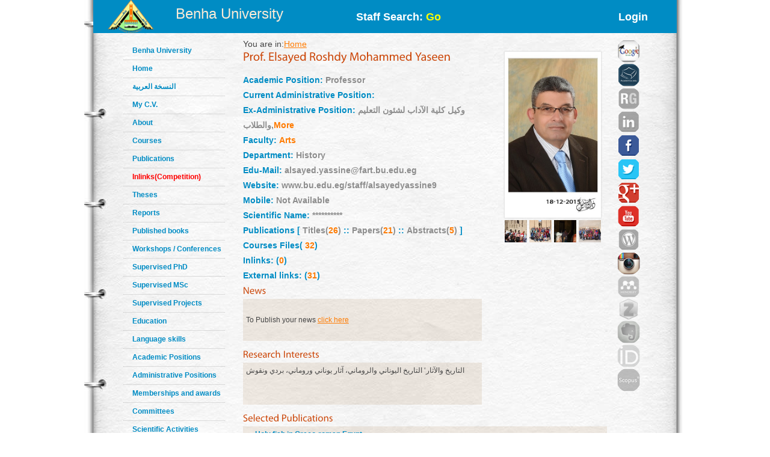

--- FILE ---
content_type: text/html; charset=utf-8
request_url: https://www.bu.edu.eg/staff/alsayedyassine9
body_size: 4602
content:

<!DOCTYPE html PUBLIC "-//W3C//DTD XHTML 1.0 Transitional//EN" "http://www.w3.org/TR/xhtml1/DTD/xhtml1-transitional.dtd"><html lang="en">
	<head>
	<title>Elsayed Roshdy Mohammed Yaseen </title>
	<meta name="description" content="Staff site of Prof.Elsayed Roshdy Mohammed Yaseen  ,Professor at Faculty of Arts ,Department of History ,Benha University">
	<meta charset="utf-8">
	<meta name="keywords" content="Benha, Benha University, Higher education, Faculties, Colleges, E-portal, University, Students, Research, Campus, Edu e-mail, ICTP, Digital library, E-learning">
	<link rel="stylesheet" href="https://www.bu.edu.eg/portal/templates/staff_sites/staffcss/reset.css" type="text/css" media="all">
	<link rel="stylesheet" href="https://www.bu.edu.eg/portal/templates/staff_sites/staffcss/style.css" type="text/css" media="all">
	<link rel="stylesheet" href="https://www.bu.edu.eg/portal/templates/staff_sites/staffcss/SpryAccordion.css" type="text/css"   />
	
		<script type="text/javascript" src="https://cdnjs.cloudflare.com/ajax/libs/jquery/1.7.1/jquery.min.js"></script>
	<script type="text/javascript" src="https://www.bu.edu.eg/portal/templates/staff_sites/staffjs/cufon-yui.js"></script>
	<script type="text/javascript" src="https://www.bu.edu.eg/portal/templates/staff_sites/staffjs/cufon-replace.js"></script>
	<script type="text/javascript" src="https://www.bu.edu.eg/portal/templates/staff_sites/staffjs/Myriad_Pro_300.font.js"></script>
	<script type="text/javascript" src="https://www.bu.edu.eg/portal/templates/staff_sites/staffjs/Myriad_Pro_400.font.js"></script>
	<script type="text/javascript" src="https://www.bu.edu.eg/portal/templates/staff_sites/staffjs/script.js"></script>
	<script type="text/javascript" src="https://www.bu.edu.eg/portal/templates/staff_sites/staffjs/SpryAccordion.js" ></script>	
	
	<!-- <script>!window.jQuery && document.write(unescape("%3Cscript src="jquery-1.7.1.min.js"%3E%3C/script%3E"))</script>-->
	
	<script type="text/javascript" src="https://www.bu.edu.eg/portal/templates/staff_sites/staffjs/demo.js"></script>
	<script type="text/javascript" src="https://www.bu.edu.eg/portal/templates/staff_sites/staffjs/modernizr.js"></script>
	<script type="text/javascript" src="https://www.bu.edu.eg/portal/templates/staff_sites/staffjs/demo.js"></script>
	
	<!--staff photo galary-->
	<script src="https://www.bu.edu.eg/portal/templates/staff_sites/staffjs/jquery-1.6.1.min.js" type="text/javascript"></script>
	<!--script src="https://www.bu.edu.eg/portal/templates/staff_sites/staffjs/jquery.lint.js" type="text/javascript" charset="utf-8"></script-->
	<link rel="stylesheet" href="https://www.bu.edu.eg/portal/templates/staff_sites/staffcss/prettyPhoto.css" type="text/css" media="screen" title="prettyPhoto main stylesheet" charset="utf-8" />
	<script src="https://www.bu.edu.eg/portal/templates/staff_sites/staffjs/jquery.prettyPhoto.js" type="text/javascript" charset="utf-8"></script>
	<!--[if lt IE 7]>
		 <link rel="stylesheet" href="https://www.bu.edu.eg/portal/templates/staff_sites/staffjs/ie/ie6.css" type="text/css" media="screen">
		 <script type="text/javascript" src="https://www.bu.edu.eg/portal/templates/staff_sites/staffjs/ie_png.js"></script>
		 <script type="text/javascript">
			ie_png.fix(".png, footer, header nav ul li a, .nav-bg, .list li img");
		 </script>
	<![endif]-->
	<!--[if lt IE 9]>
		<script type="text/javascript" src="https://www.bu.edu.eg/portal/templates/staff_sites/staffjs/html5.js"></script>
	  <![endif]-->
	  <script>
  (function(i,s,o,g,r,a,m){i["GoogleAnalyticsObject"]=r;i[r]=i[r]||function(){
  (i[r].q=i[r].q||[]).push(arguments)},i[r].l=1*new Date();a=s.createElement(o),
  m=s.getElementsByTagName(o)[0];a.async=1;a.src=g;m.parentNode.insertBefore(a,m)
  })(window,document,"script","//www.google-analytics.com/analytics.js","ga");

  ga("create", "UA-30046984-1", "bu.edu.eg");
  ga("send", "pageview");

</script>
	 <script> function windowpop(url, width, height) {
var leftPosition, topPosition;
//Allow for borders.
leftPosition = (window.screen.width / 2) - ((width / 2) + 10);
//Allow for title and status bars.
topPosition = (window.screen.height / 2) - ((height / 2) + 50);
//Open the window.
window.open(url, "Window2", "status=no,height=" + height + ",width=" + width + ",resizable=yes,left=" + leftPosition + ",top=" + topPosition + ",screenX=" + leftPosition + ",screenY=" + topPosition + ",toolbar=no,menubar=no,scrollbars=no,location=no,directories=no");
} </script><script type="text/javascript">
function validateForm(){
	var RequiredUser=document.search_form.RequiredUser.value;
	if(RequiredUser.indexOf(' ')>-1){
		alert('Invalid Username');
		return false;
	}
	var RequiredPassword=document.search_form.RequiredPassword.value;
	if(RequiredPassword.length <1){
		alert('Please Enter Password');			
		return false;
	}
}
</script>
	
	<script>
  window.dataLayer = window.dataLayer || [];
  function gtag(){dataLayer.push(arguments);}
  gtag("js", new Date());

  gtag("config", "UA-80109697-1");
</script>

	</head>
<body id="page1">
<div class="wrap">
<header>
<!-- header -->
<div class="container" style="background: #008cc4;height: 55px;">
<div style="width: 30%;float: left;margin-left: 25px;">

<div style=float:left>
<a href="https://bu.edu.eg/" style ="color: antiquewhite;font-size: x-large;vertical-align: -webkit-baseline-middle;text-decoration: inherit;"><img src="https://bu.edu.eg/portal/templates/staff_sites/staffimages/bulogo.png" width="75" height="55" /></a> </div>
<div style="padding-top: 5%;float:right"><a href="https://bu.edu.eg/" style ="color: antiquewhite;font-size: x-large;vertical-align: -webkit-baseline-middle;text-decoration: inherit;">Benha University</a></div>
</div>

<div class="content-wrapper2" style="float:right;font-weight: bolder;font-size: large;width: 50%;
margin-right: 5%;">
<div style="float:left;margin-top: 20px;">
<a style="text-decoration: none;color: #fff;" href="https://www.bu.edu.eg/portal/index.php?act=104">
Staff Search: <font style="color: yellow;">Go</font></a>
</div><div style="float:right;margin-top: 20px;">
<a style="text-decoration: none;color: #fff;" href="/staff/login/2136">Login</a></div>
</div></div>
</header>	
<div class="container">
<div style="float:left; width:100px">
<br class="clear"/>
<div style="vertical-align:bottom">
<!-- aside -->
   <aside>  
<ul class="categories" style="width:170px;text-align: left;">
<li><span><a href="https://bu.edu.eg/">Benha University</a></span></li>					
<li><span><a href="https://www.bu.edu.eg/staff/alsayedyassine9">Home</a></span></li>	
<li><span><a title="My C.V" href="/staff-ar/alsayedyassine9">النسخة العربية</a></span></li>
<li><span><a title="My C.V" href="/staff/alsayedyassine9-cv">My C.V.</a></span></li>
<li><span><a href="https://www.bu.edu.eg/staff/alsayedyassine9-about">About</a></span></li>
<li><span><a href="https://www.bu.edu.eg/staff/alsayedyassine9-courses">Courses</a></span></li>
<li><span><a href="https://www.bu.edu.eg/staff/alsayedyassine9-publications">Publications</a></span></li>
<li><span><a href="https://www.bu.edu.eg/staff/alsayedyassine9-in-Links"><font color="red" >Inlinks(Competition)</font></a></span></li>
<li><span><a href="https://www.bu.edu.eg/staff/alsayedyassine9-theses">Theses</a></span></li>
<li><span><a href="https://www.bu.edu.eg/staff/alsayedyassine9-reports">Reports</a></span></li>
<li><span><a href="https://www.bu.edu.eg/staff/alsayedyassine9-published-books">Published books</a></span></li>
<li><span><a href="https://www.bu.edu.eg/staff/alsayedyassine9-workshops&Conferences">Workshops / Conferences</a></span></li>
<li><span><a href="https://www.bu.edu.eg/staff/alsayedyassine9-supervised-PhD">Supervised PhD</a></span></li>
<li><span><a href="https://www.bu.edu.eg/staff/alsayedyassine9-supervised-MSc">Supervised MSc</a></span></li>
<li><span><a href="https://www.bu.edu.eg/staff/alsayedyassine9-supervised-Projects">Supervised Projects</a></span></li>
<li><span><a href="https://www.bu.edu.eg/staff/alsayedyassine9-education">Education</a></span></li>
<li><span><a href="https://www.bu.edu.eg/staff/alsayedyassine9-language-skills">Language skills</a></span></li>
<li><span><a href="https://www.bu.edu.eg/staff/alsayedyassine9-positions">Academic Positions</a></span></li>
<li><span><a href="https://www.bu.edu.eg/staff/alsayedyassine9-administrative-positions">Administrative Positions</a></span></li>
<li><span><a href="https://www.bu.edu.eg/staff/alsayedyassine9-memberships&awards">Memberships and awards</a></span></li>		
<li><span><a href="https://www.bu.edu.eg/staff/alsayedyassine9-committees">Committees</a></span></li>
<li><span><a href="https://www.bu.edu.eg/staff/alsayedyassine9-activities">Scientific Activities</a></span></li>
<li><span><a href="https://www.bu.edu.eg/staff/alsayedyassine9-experience">Experience</a></span></li>
<li><span><a href="https://www.bu.edu.eg/staff/alsayedyassine9-external-Links">Outgoing Links</a></span></li>
<li><span><a href="https://www.bu.edu.eg/staff/alsayedyassine9-news">News</a></span></li>
<li><span><a href="https://www.bu.edu.eg/staff/alsayedyassine9-photos">Photo Gallery</a></span></li>
<li><span><a href="https://www.bu.edu.eg/staff/alsayedyassine9-statement">Staff Statement</a></span></li>

					</ul>
				</aside>
				<br class=clear />	
</div>
</div>
				<!-- content -->
				<section id="content" style="margin: 10px;">
					<div class="content">
					<div style="width: 90%;float:left">
					   <div style="width:100%"><div style="text-align: left;float: left;width:50%">You are in:<a href="/staff/alsayedyassine9">Home</a></div><div style="text-align: right;float: right;width:50%"></div></div><br />
<div style="width:100%">
	<div style="width:35%;float:right;text-align: LEFT;vertical-align: top;">

	<div class="profimages" style="vertical-align: top;"><img src='https://fart.stafpu.bu.edu.eg/History/2136/images/photo.jpg' style='width:150px' /></div><br class ="clear"/>
<div style="padding-left:23%;padding-top: 2%;">
<div class="gallery clearfix">
	<a href="https://fart.stafpu.bu.edu.eg/History/2136/images/12357997_957737044317600_283646726_n.jpg" rel="prettyPhoto" title="الرحلة العلمية الثالثة لشعبة الآثار"><img src="https://fart.stafpu.bu.edu.eg/History/2136/images/12357997_957737044317600_283646726_n.jpg" width=37px height=37></a>
	<a href="https://fart.stafpu.bu.edu.eg/History/2136/images/12343506_957737187650919_324004515_o.jpg" rel="prettyPhoto" title="الرحلة العلمية لآثار الأقصر وأسوان"><img src="https://fart.stafpu.bu.edu.eg/History/2136/images/12343506_957737187650919_324004515_o.jpg" width=37px height=37></a>
	<a href="https://fart.stafpu.bu.edu.eg/History/2136/images/100_8992.JPG" rel="prettyPhoto" title="أثناء شرح النقوش والمناظر المصورة على جدران معبد حورس بإدفو (الرحلة العلمية الأولى لشعبة الآثار)"><img src="https://fart.stafpu.bu.edu.eg/History/2136/images/100_8992.JPG" width=37px height=37></a>
	<a href="https://fart.stafpu.bu.edu.eg/History/2136/images/525352_433812800043363_796362539_n.jpg" rel="prettyPhoto" title="الرحلة العلمية الأولى لشعبة الآثار"><img src="https://fart.stafpu.bu.edu.eg/History/2136/images/525352_433812800043363_796362539_n.jpg" width=37px height=37></a>
	</div><script type="text/javascript" charset="utf-8">
			$(document).ready(function(){
				$("area[rel^='.prettyPhoto']").prettyPhoto();
				$(".gallery:first a[rel^='prettyPhoto']").prettyPhoto({animation_speed:'normal',theme:'light_square',slideshow:3000, autoplay_slideshow: false});
				$(".gallery:gt(0) a[rel^='prettyPhoto']").prettyPhoto({animation_speed:'fast',slideshow:10000, hideflash: true});
				$("#custom_content a[rel^='prettyPhoto']:first").prettyPhoto({
					custom_markup: '<div id="map_canvas" style="width:260px; height:265px"></div>',
					changepicturecallback: function(){ initialize(); }
				});
				$("#custom_content a[rel^='prettyPhoto']:last").prettyPhoto({
					custom_markup: '<div id="bsap_1259344" class="bsarocks bsap_d49a0984d0f377271ccbf01a33f2b6d6"></div><div id="bsap_1237859" class="bsarocks bsap_d49a0984d0f377271ccbf01a33f2b6d6" style="height:260px"></div><div id="bsap_1251710" class="bsarocks bsap_d49a0984d0f377271ccbf01a33f2b6d6"></div>',
					changepicturecallback: function(){ _bsap.exec(); }
				});
			});
			</script>
			<style type="text/css" media="screen">
				.bsap a { float: left; }
			</style>
			</div>
<br class="clear" /></div>
	<div>
		<div style="width:70%;text-align: left;">
			<h3 id=MainTitle>Prof. Elsayed Roshdy Mohammed Yaseen </h3>
			<h4>Academic Position: <span>Professor</span></h4>
			<h4>Current Administrative Position: <span></span></h4>
			<h4>Ex-Administrative Position: <span>وكيل كلية الآداب لشئون التعليم والطلاب,<a href='/staff/alsayedyassine9-administrative-positions'>More</a></span></h4>
			<h4>Faculty: <span><a href="http://www.fart.bu.edu.eg/en">Arts</a></span></h4>
			<h4>Department: <span>History</span></h4>
			<h4>Edu-Mail: <span>alsayed.yassine@fart.bu.edu.eg</span></h4>
			<h4>Website: <span>www.bu.edu.eg/staff/alsayedyassine9</span></h4><h4>Mobile: <span>Not Available</span>
			</h4>
			<h4>Scientific Name: <span>**********</span></h4>
			<!--<h4>Google Scholar:<span>https://scholar.google.com.eg/citations?hl=en&amp;user=Of5KhE0AAAAJ&amp;view_op=list_works</span></h4>	-->
			<h4>Publications [ <span>Titles(<a href="https://www.bu.edu.eg/staff/alsayedyassine9-publications">26</a>) </span>:: <span>Papers(<a href="https://www.bu.edu.eg/staff/alsayedyassine9-publications">21</a>) </span>:: <span>Abstracts(<a href="https://www.bu.edu.eg/staff/alsayedyassine9-publications">5</a>) </span>]</h4>
			<h4>Courses Files(<a href="https://www.bu.edu.eg/staff/alsayedyassine9-courses"> 32</a>)</h4>
			<h4> Inlinks: (<a href="https://www.bu.edu.eg/staff/alsayedyassine9-in-Links">0</a>)</h4>
			<h4> External links: (<a href="https://www.bu.edu.eg/staff/alsayedyassine9-external-Links">31</a>)</h4>

		</div>
	</div>
</div>
<div style="width:100%;float:center">
<div style="width:65%;float:left">
<div style="width:100%">
<h3 id=MainTitle style="margin-bottom:0px;font-size:medium">News</h3>
<div style="width:100%;background: rgba(134, 80, 12, 0.1);text-align:left;padding: 5px;margin-top: 5px; word-wrap: break-word;overflow-y: auto;
height: 60px;">
<p dir="ltr" style="width:100%;DIRECTION:LTR;margin-bottom:0.45PX"><br /><font style="font-size: .857em;">To Publish your news <a  href="https://www.bu.edu.eg/portal/index.php?act=216&prof_id=2136"> click here</a></font></div>
	</div>
<div style="width:100%;float:left;">
<h3 id=MainTitle style="margin-bottom:0px;font-size:medium;margin-top: 15px;">Research Interests</h3>
<div style="width:100%;background: rgba(134, 80, 12, 0.1);text-align:left;padding: 5px;margin-top: 5px; word-wrap: break-word;overflow-y: auto;
height: 60px;">
<font style="font-size: .857em;"><p dir="ltr" style="width:100%;DIRECTION:LTR;margin-bottom:0.45PX">  التاريخ والآثار‘ التاريخ اليوناني والروماني، آثار يوناني وروماني، بردي ونقوش</p></font>
</div>
</div>
</div>
<div style="width: 30%;
float: right;
margin-top: 4%;">
</div>
</div><br class="clear"/>
<h3 id=MainTitle style="margin-top: 15px;margin-bottom:0px;font-size:medium">selected publications</h3>
<div style="width:100%;background: rgba(134, 80, 12, 0.1);text-align: left;padding: 5px;margin-top: 5px;">
<ul class="categories" style="padding-bottom: 0px;"><li><span><p class="" dir="ltr" style="width:100%;DIRECTION:LTR;margin-bottom:0.45PX"><a href="https://www.bu.edu.eg/staff/alsayedyassine9-publications/44111">  Holy fish in Greco-roman Egypt</a></p></span></li>

<li><span><p class="" dir="ltr" style="width:100%;DIRECTION:LTR;margin-bottom:0.45PX"><a href="https://www.bu.edu.eg/staff/alsayedyassine9-publications/29467">  Archaeology of Menia</a></p></span></li>

<li><span><p class="" dir="ltr" style="width:100%;DIRECTION:LTR;margin-bottom:0.45PX"><a href="https://www.bu.edu.eg/staff/alsayedyassine9-publications/29465">  Race of Greco-roman History</a></p></span></li>

</ul>
</div>
					   </div>
					
					<div style="float:right;width: 10%;text-align:right">		<a title="Google Scholar" href="https://scholar.google.com.eg/citations?hl=en&amp;user=Of5KhE0AAAAJ&amp;view_op=list_works" target="_blank"><img alt="Google Scholar" src="https://www.bu.edu.eg/portal/templates/staff_sites/staffimages/gscholar.gif" style="width:40px;border-radius: 30px;" ></a><a title="Acdemia.edu" href="https://www.academia.edu/" target="_blank"><img style="width:40px;border-radius: 30px;" src="https://www.bu.edu.eg/portal/templates/staff_sites/staffimages/acdemia.gif" alt="Acdemia.edu"></a><img title="Research Gate" style="width:40px;opacity: 0.5;border-radius: 30px;" src="https://www.bu.edu.eg/portal/templates/staff_sites/staffimages/researchgate2.png" alt="Research Gate"><img title="Linkedin" style="width:40px;opacity: 0.5;border-radius: 30px;" src="https://www.bu.edu.eg/portal/templates/staff_sites/staffimages/linkedin2.png" alt="Linkedin"><a title="Facebook" href="https://www.facebook.com/elsayedroshdy.yaseen" target="_blank"><img style="width:40px;border-radius: 30px;" src="https://www.bu.edu.eg/portal/templates/staff_sites/staffimages/facebook.gif" alt="Facebook"></a><a title="Twitter" href="https://twitter.com/" target="_blank"><img style="width:40px;border-radius: 30px;" src="https://www.bu.edu.eg/portal/templates/staff_sites/staffimages/twitter.gif" alt="Twitter"></a><a title="Google Plus" href="http://alsayed.yassine@fart.bu.edu.eg" target="_blank"><img style="width:40px;border-radius: 30px;" src="https://www.bu.edu.eg/portal/templates/staff_sites/staffimages/gplus.gif" alt="Google Plus"></a><a title="Youtube" href="https://www.youtube.com/watch?v=86FhPBFG7Ck" target="_blank"><img style="width:40px;border-radius: 30px;" src="https://www.bu.edu.eg/portal/templates/staff_sites/staffimages/youtube.png" alt="Youtube"></a><img title="Wordpress" style="width:40px;opacity: 0.5;border-radius: 30px;" src="https://www.bu.edu.eg/portal/templates/staff_sites/staffimages/wordpress2.png" alt="Wordpress"><a title="Instagram" href="https://myaccount.google.com/?utm_source=OGB&amp;pli=1" target="_blank"><img style="width:40px;border-radius: 30px;" src="https://www.bu.edu.eg/portal/templates/staff_sites/staffimages/instagram.png" alt="Instagram"></a><img title="Mendeley" style="width:40px;opacity: 0.5;border-radius: 30px;" src="https://www.bu.edu.eg/portal/templates/staff_sites/staffimages/mendeley2.png" alt="Mendeley"><img title="Zotero" style="width:40px;opacity: 0.5;border-radius: 30px;" src="https://www.bu.edu.eg/portal/templates/staff_sites/staffimages/zotero2.png" alt="Zotero"><img title="Evernote" style="width:40px;opacity: 0.5;border-radius: 30px;" src="https://www.bu.edu.eg/portal/templates/staff_sites/staffimages/evernote2.png" alt="Evernote"><img title="ORCID" style="width:40px;opacity: 0.5;border-radius: 30px;" src="https://www.bu.edu.eg/portal/templates/staff_sites/staffimages/orcid2.png" alt="ORCID"><img title="Scopus" style="width:40px;opacity: 0.5;border-radius: 30px;" src="https://www.bu.edu.eg/portal/templates/staff_sites/staffimages/scopus2.png" alt="Scopus">
			</div>
					</div>
	
<script type="text/javascript">
var Accordion1 = new Spry.Widget.Accordion("Accordion1");
</script>
</section>
</div>
</div>
<!-- footer -->
<footer>
	<div class="container">
	<h3 style="text-align:center;color: red;">All data on this site is under the responsibility of the faculty member</h3>
		<div class="inside">
			<div class="wrapper">
				<div class="fleft" style="font-size: 16px;">Visits Since April 2013<font style=color:#CC490C> 4581 </font> <br />
<font style="font-size: 16px;">Last updated <font style=color:#CC490C>2021-01-09</font></font> </div>
				<div class="aligncenter">Benha University © 2019</div>
				<div style="float: right;margin-right: 120px;">Designed and developed by portal team - <a href="https://bu.edu.eg/">Benha University</a> <br/></div>
			</div>
		</div>
	</div>
</footer>
		<script type="text/javascript"> Cufon.now(); </script>
		<script>!window.jQuery && document.write(unescape('%3Cscript src="jquery-1.7.1.min.js"%3E%3C/script%3E'))</script>

	
	
	</body>
</html>
